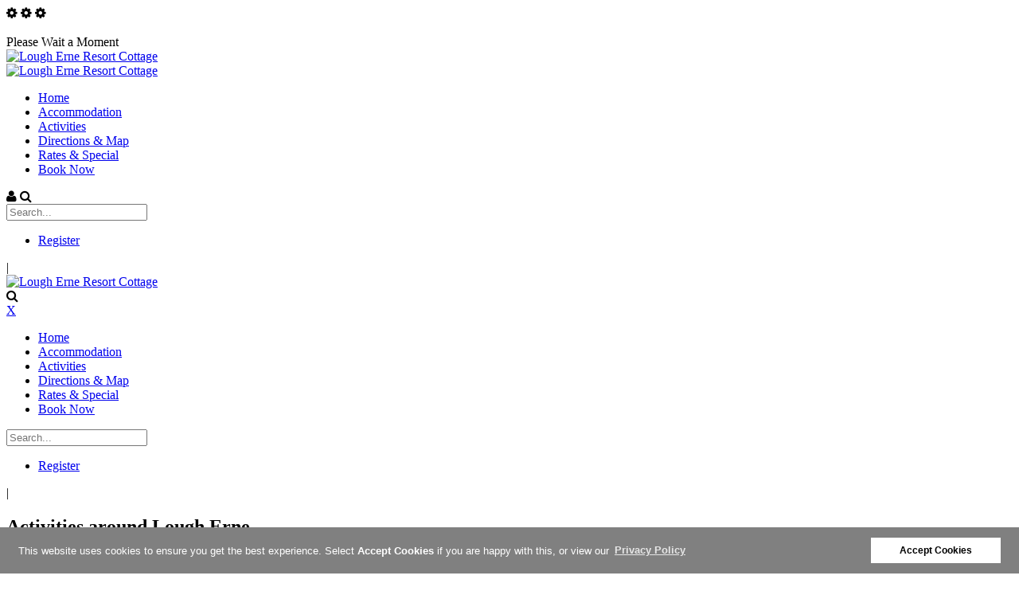

--- FILE ---
content_type: text/html; charset=utf-8
request_url: https://thelougherneresortcottage.co.uk/Activities
body_size: 26550
content:
<!DOCTYPE html>
<html  lang="en-US">
<head id="Head"><meta content="text/html; charset=UTF-8" http-equiv="Content-Type" /><title>
	Activities for Everyone Close To Lough Erne Resort Cottage
</title><meta id="MetaDescription" name="description" content="There is a host of activities waiting for you close by, with golf, fishing, lake tours, sailing, birdwatching and more." /><meta id="MetaRobots" name="robots" content="INDEX, FOLLOW" /><link href="/Resources/Shared/stylesheets/dnndefault/7.0.0/default.css?cdv=204" type="text/css" rel="stylesheet"/><link href="/Resources/Search/SearchSkinObjectPreview.css?cdv=204" type="text/css" rel="stylesheet"/><link href="/Portals/_default/skins/20073-unlimitedcolorspack-055/skin.css?cdv=204" type="text/css" rel="stylesheet"/><link href="/Portals/_default/skins/20073-unlimitedcolorspack-055/homepage31.css?cdv=204" type="text/css" rel="stylesheet"/><link href="/Portals/_default/Containers/20073-UnlimitedColorsPack-055/container.css?cdv=204" type="text/css" rel="stylesheet"/><link href="https://fonts.googleapis.com/css?family=Raleway&amp;cdv=204" type="text/css" rel="stylesheet"/><link href="/DesktopModules/DNNGo_LayerGallery/Effects/Effect_01_SliderRevolution3D/Themes/defaultskin/Style.css?cdv=204" type="text/css" rel="stylesheet"/><link href="/DesktopModules/DNNGo_ThemePlugin/Resource/css/jquery.mmenu.css?cdv=204" type="text/css" rel="stylesheet"/><script src="/Resources/libraries/jQuery/03_05_01/jquery.js?cdv=204" type="text/javascript"></script><script src="/Resources/libraries/jQuery-Migrate/03_04_00/jquery-migrate.js?cdv=204" type="text/javascript"></script><script src="/Resources/libraries/jQuery-UI/01_13_02/jquery-ui.min.js?cdv=204" type="text/javascript"></script><!--[if LT IE 9]><link id="IE6Minus" rel="stylesheet" type="text/css" href="/Portals/_default/skins/20073-unlimitedcolorspack-055/ie.css" /><![endif]--><link rel='SHORTCUT ICON' href='/Portals/0/favicon.ico?ver=y6bhbszCXIJblL1dhFWHLA%3d%3d' type='image/x-icon' /><meta name="viewport" content="width=device-width,height=device-height, minimum-scale=1.0, maximum-scale=1.0" /><meta http-equiv="X-UA-Compatible" content="IE=edge" /></head>
<body id="Body">

    <form method="post" action="/Activities" id="Form" enctype="multipart/form-data">
<div class="aspNetHidden">
<input type="hidden" name="__EVENTTARGET" id="__EVENTTARGET" value="" />
<input type="hidden" name="__EVENTARGUMENT" id="__EVENTARGUMENT" value="" />
<input type="hidden" name="__VIEWSTATE" id="__VIEWSTATE" value="+8mfX8dapDxO2FFsmgVS0uXMFmc6LfYoQ7W8PWVrLuIcFK4MllsqoYlAp0XJYu5CQatdmZNvhms7jeQ0HgoKPWE97jQa0d45KLoTD5T4NWsK3rKyhQMTO8h5WvsngjtoyufGw8/G/[base64]/IIKb6VDJcPSeJ8bBxFJyrmqxHxxi4F+g4KGaEYvybuMqtRZwMc2sPCAk+peD4aR/SpWv0/rJu1hTwodLBYnaNb97foUmNRqDC0EyQRs84NprxmYlDAwJNyIZQ6Kw/Ltq+7Bz6nA0KSITfvGMc0tzyVeSeQwfR0QiqXXCyW/27WAAimYrdFT8zgetK8xnQwNcSb1LlaDkrn+PpWQwf8mqqAkDiIZUzKjZF/j7Tv8vh5HZntt5Ua+cqowxKMSelSro3Wt9rzXkjfdZSyiB2Lh2+hFoJCssY0bJLKRIkLFmdzROvKMH6R0qNvgxFv+GOMtldp7Ioe3aJxSx0FPU3Q0CRk9VacbVkNMXqkduIazYu/tTE8Tty1g4toltZzFVdIpEoKoxyUeNxA0d3ZbHL9cmHlzJalXznTfcfFHTLRE+cMGl8GvSYsJUQIAw4YGz14GlY0bo6eDfTO8zG+ZjEzmXPotT94Wzg1UTk+ThhU6f5hpLgCfRe+zvyZVz0IRKP/NrK5sDYISM+YVq3r9u/aAJPJOV3pXkZPMPCKbJbtjT2n5d2daNy9M7nCD83gge3cZr/WJ5sDijPD+d1Q+xKv3vb9bxYq8BjKwspl85DN7Qq1x0r1JImCLjJEtw4gfqvdPCh5OF4yZ5aFDQCKstLEE1y6rPHWCyXsYf26loJC77f54zeAd3SD1e0+Dy+BKynZMJsJ7GweaaufQ9pSbMqD/H6q1DZvdaIVMXaTUu+idv8w3OHbFmFxXjVQqILIDyp5/vKil5gvCm1+MGOtjtz6rqSbZFa6gTYkuh1KwgvkXmPFj/Lwf2q7bb4EAveO4FpodTdx5M8PAUWuqPVnIAXnGKFoD1zxzf5tS14nAnx7gXvQ3NXYMoKCYcmVTpN/[base64]/rsTe+uiIy8kp8ZyIKFM1WqTox6PvR6to8NhK0PcbeRSb4d4ZC/kIV7OVIw9KAwxiCyRaaLMEABkjoRH+pzV3SIwW9GjUGdjAhO7bvGnwaetFYPtcUYca2xjmeuiWS3YSTcsiV/MmgL0Ftol+9o9ER+BxcSV6PySZjdOG/0EDHBmAxlVB8FrIHVdLfjkCtMkCx7LPsfG9I9LBfVXOfTu7h9/WGckF+Rnw0uzGijOKK4SCVu9xvFflLZQIwPYUSCktAiF9WTcJ9154c13Aj5kh6oQeC/VWJBZ9LKcOSWWZctu/MmzwhhaVXIJWkneeyixzBSFE3yw++NHOH9ibHU3fib57jMYZGWq8LWunq/Z4M1L53GohYe43RwF0YQQSa9ItF8yJ/Vtm3BRIsvqJ6VePnwwL5kaw2Uds0QJDDMqWmnjgLcUi9v0zEMYSuJaJ6Q+Z3Z9QR92NBaHJOWDo8f8fXVsiUYph1QLoJgEoY8xR88KixVLkdZrkAwoRX+85bgks67flPp4At/DVKbS3qf2fvuGJBw/+EZs7MX80Y95BoimypjmMCLMmSPbbSBdl3eosXJpWyq8T6wADTlu5lyynWWUHQ3LSB8/oDjX3ZM9J27sqgO8/afT6fSW+1CVpQtKCdmDCX9EMqHN8UIFMKdFBl/FIAddiDkwy4emVLpIUbLSGGc3fzwNYtvDMe/NACSgbwyfJxewLiYLXwBBWZv6ba8gdqie9B9COChGsbI42g4f7sEVbXE4T4VUv/Uvtoxehy/1Ih9+lLzmSnW5hS143maZEvJ25fx1f24ylypK3f/JaN3uZQI//7KPSLDzr8UjX68an4WEu0vkB8Geg8pbXdZrWHao1PVQSfWv4iuKw1Iva1ofAldB55Gu2HooLkR8VMVgx6Oa+B9vG4kLPE0DKBVZHFeDmOhZipjG2zssEpHS1dn4MifuD+004q0tO1wUzhyWvqkZJOhoyZpDqW2JmR3A4ykjJh2bhuCYtNjyoA6E0oL2HO/uqDlLN8KtKMCKpw/fwqFOHy3FHlBqnP3/gaI+UxZ2KI1+kn0zw3Z3kdwmLPBqeJqcqbQ9YSlQRhxYWxVWCObcjEuvQoezmxBxYDXyTL17C5PLMLAZ84lLBbKOUL/Q9nf/iKRATGAK8g7T/+UrJtPLa5vZBvaVcJDrqA9HyNSIhh186I8bsiYCJmDRUfVUJBk1PwZtYKdK2YLPHtYhnMARyfH7pdC5uMZSQomHL/R+fjGrB9066aLfpzWZG6/9/gtBuhbQorjyhRzsvj5B49v0I0u2ihP4Y3qju7AKYGbyJArJowlMgqaqt4AnigMwcZBagI7SwDC6jnpJjPh4KEHUjB+FhwfxCMdsn+iJPFcMWSFuOFL9etgn07l9wS8p/[base64]/U05vwxiBoKMUEJSxazTD94VVJXUKO8jcoAcA2Cb98DQBOe497tLwh4bhoDrkSAi/NPzmDZtAAditxCEuZ7H1Hm3zSYZMiS4EPzZfUCFrHVIP0O62p22fb8apMfVPvIDabh+EgdFVFUHxQJxcXf2CaqHKiaw13ocV7javtT3lKeKwLmTer9qe6wgzkYx6WrR9YtOPeiaPiWW00PSvoNm6V8DL3oLZJSeOrpgppbOATlTB4TwlaKjP6l2q+zQ28OClm3sj/jHPR6RsH3LpP4LoUwqHe6LfC2ovZ2ue3WRzoYhggB/[base64]/dcr6IQm/[base64]/2CPMLVYBCRAqzywqyC1a1j/KtCNqCealpdAhE1pHkF2FNLsxfG/fUYvKiQfJOlkk5iudFRk/zTouO0Dru9g4wk2N7g4Kb/JT1cyGjVYhj3W7rbBkx6iVCZMVWi+4TOjtXtR3ClFznFPJEcRh7n7DKzIjRM4yAqY87kWU/otWbzyXAHyJcuiWPfUDYCO2QqyJUmDsbVZpFhPEJXn0Uskdp/zLv5aaVQ3T3urZSt8ytKtBkL1JLbn6fVzlSRcRWzvDMimrFnH/Y8iJf9pvqoQfi18gi8ArtHKlSy9Q+W72y2flChrfWMT+hNEpf7bgQlEqeY2HijaNAXf2pol6VPvLIkyltZIT4h8HBIm4S5JaUqBBnmjRXSb+GFgek4sYLkWrxFgrHYOmw9y/VQe8EQWLW1tUtuHfN2qDXItZHzZHPZLZCzDhiLl3m9XrEJOnQrgDFZylSFYUZaItjlm914L/ZYeQbj26aWVvLgrHOPQ8RLWouy82is3SDsvb1nah9fhx/dXrDs/b+q37L21MrOlLI/pY2vJfXr2BS0GAjHZh82xFH1HDYXlFFyXlU3YNiZqejwsfRja5raez7vju+T08DyVAhhN99FKtmchT3ahP2ciFK4oQ40tq1dnwEkI8mko/ZOmY9xOysIhNLMgfF99md98ASGfJ0EYgar61ClFWcyz/[base64]/68ow38yJrCrVoq9Jm+njnNzV/YJLzvv2C98HS7GlRf/mamARGoWfeqcvyZv63JhdTxtOOyfpxUeS3R2k/aRbrbMtsMF980SW9/5KuzYXXn+r4gxjdQ3tTRpUjMZ5dxNlpPADH8OUJSf1ea4vW84lQLdG2rtacrpOdvdutYwgwTDJ6LDz0Vc6P3AsKg3jJsYIgDyR81pvNvLXXgZMF8G+cbEeeQootgEzUxaeN/8d+rL0dOlBpwo6ltQ6ipBk+IF3J4vI+j1noX1gBWHtnohfRwhcZ7hdw4MdobG5tX9VIzJn8CLXh9feFtTdlIUEtk8JrBNbSUty2lkxvoao9d5nt4w/tLdp8IC/[base64]/Ppo7+8GiI8iXL/SDW7W+0xuttOIR90pT46dU089NPyh3cMe0bGivrv5SWEUFRka6K1b4KIKOytcPFL4s/O/[base64]/4frC+62jb4p5gb7/fCD/7bX6Q0RyTZkO/vt3BbseQwu7o8PmZnzGsehogeljaQfgeOM1awbWSvEIhV5hvrOMQJPhQGKRa8CDTAVCRT/ekTzZ5DJY93czWawkIQFG1dyc1n953uo4hkaTuTA/wFDZENFak/iTUGt8E7a3Pqc0wdPLh0C3jy2R4mgr5gcmtn14fn061manR7n2vn0wLUheB5QTjge38hNd5BMsUky3Ye9+p5P/hYzVAhDZXpTnQj6OlYWiTbWqOnenhd73kF/s03emHczG49R5Ob6W94W7Lx8GxfPKikX7QMBxaxr1QWqNyF/YsXXHcmpJTTdSN1SlbrfMW+WmsxWfqlgQyScNL6j/nOPHtQ+B+LQH9Fdf0khrr2k27R8GgkNMFLL7/fdlkCEJkOdGIZE5PAR03/AROpoOM6Xt+wc/XggUN05/LobpQEQxafCKB5kEkY1w7CD4JC8CrtsZQ4Y3Mhp2H+TEQVz2s4zcPvhCE2K/zJ29Xx78JanhPICDUaq8/jSmx7GTD+anBvX076O6BfqpPJ5C1wYGqBMyri1sS3FZKb8tkpaS4KK1PvT9/m+hhL7HPmmcCTIalLYlL+lyri8cQr5HD8s/[base64]/iq5nWGpSXLU2cqJZ5aiI80JH5rl1xRQxhSAVkOAKCdgNWfm+jeWaX50kfuR29DC4VlNigpOB8blBzUtl1n+WpWOevytf6MLzxwlWKt0S9fkIasJ6QUawNiQOzxmkEPgBkutzG+QaI1Iyz+w16r6fV98sg5jxTQelz974IHgGwAC7TR0MZhcHQl1/3vKlvaXqoH5ap0cO52D8yTZXcG6RyM4QNVWaVTQLt3WeFmdWNp46K4N1v3454dlyXk8FHkIs22dpw00r2GxopG/FVEZFrtImj/qCwK5RWU8tc4JLf9cf9TkI0Qat+L7e2VuRdW1oC9qxFQn+EfL1TdYAJsRi1E8TFXoeT2YnrWCL57GIhlzekiWpZ35MPYiVUo832p9Q9d1zSJqlaG0IO29AAOMjlpHGTXu5xdD/QXb0QAOhqctXeg4r7ppZLOnZeKB3voPBAfzpUCYnKaJ8BWKC0btbFoSWx7y0n9VQClo9RVqdbyN4eooV1egZRsO1L7IeyOmEvVjeLzEH90tcV72yiE5RnwVQabk7Ipvyl+Rlb5Sukl/[base64]/HKBpTZW3QXxeDiZ3C56bJ3C/[base64]/rxkyfP+eJbEGbTTKo+JTxOUTwGvuUL7hPRFVaZ5TKUfaqGLHlFX2GI5+KGyC3dJK7B5ZAb+svwcdfIII70z7Fe2cak/tBnXa+ERLdX3BbpG0aA9UehYxG+vGQ1KLK2NP/ICE+a4tc3L1Bw8vId8D8X+IwR4RN8RlxLQw89VQ4aWWecueJPydkyxxjZpaDUdNkidee+/jr35e18xoVVmo/h/eCFktL7Rj0aCQKrFMju9U9/7n8bB48aW3jQEbCQoCzwrt6EaklntYk/z4E44YOAf+6s339MsuC/4gDUmi85cv/o7CzC494VEXhjvfLPGq9ynENBTIMAV+FZR8uh1wCLW6pmXrhBgV+wjtG1jNadxHbx/Ks6JsRMrAVg5H0aebrFSGNxwFtYC14AM1Ilo/JGW9nqmprepJokIWKw6rwSFBwbvJSVhWvO1di06nAJIdKhyXuJF41OPpx9zTohwLEmRH6A1hvTT/ESKXXFvEj61vQtJYFHFEua3S9UI0CDwRgwHk6fadcu7Mz94Gvwa2dsL5m2qZuqVjvJ2CIjfxuNWWmVhWRisDHKIfkcQdAqAkSbMpR0Q+glFhI7DAvSm0hT0CfV/cIAtAv7E4DC3bJ2aw/YxEUkUT7KbsrZV1JIQu02wPGyLxq7+b1Q+mrvNf5Qnrr1Gh32TbZI/N2RTDNsPctK2O6vnWKBkylwQOFRr952XGAynD4/TXj8WAF8HhthXXSD2Q+h4T4dTMoLbek1Mxbu12ez8a59yeNYVQFXgV/YpySTVYPD/pRbDXF5TObsxB/XaDkd3wNznGVZiT7VqJXBQGcqge9tiyMWvObGKvoinrszFh+FGUPm/Z89kgdWG30Tg37mtut3fLPrn+4YJg+x/ogNIngCEJm2Z4/ZA3hggZpZWldHJo6fNbAcawj6LvFl7d8HPAVfoUFDzKYgQZtgqlNJLCMvyZ70LvTzdWSMxtLt6oSWal/fSxpiFaCD8g6li+JovqmQaZoH24L1l65bMrweMS/fFiPb9JKqLTWCfIRqa5kFkXRiSX3U4xLOBm1meCz9LhIexzy4M3WLhXEEjO9cJuuk/dveHPP9ackYz9yu7OdQKDgCwgkqUqGkmz96njdwyIb+UDhJJadLc2rnaHPvPPYlIHp23pLqUAu8FoeqUr0UDizrTSTj+hb9TgmFwKKVqpp/rBxGmGZC6AtQkjb/iwVZQo45XXNSRp/7zlvOFxVqKo48tOG57osmT8y1D0/tj34/jYsV1fPiBweTXIgW9xLhRjQkGM5ojE13yhPpU1SljaNx21hNH43ddKUfhXZvaAraUtR6LEMEBEYWUB5CKDtwkHqnnMgh5FAahhjk66+eZTxln3MPEvii9cduLrFP6J2F+qYb/1mU/D6vOgiJXuXe3rINM5LW6hfX8eXDisPv7dh+UoqWhpCYEPcxhbeVc2YFL3/hT14rgH2qMj3wJ98l8Ih5TVR6PMOys3NonmBSoO1805aw5dUmd313izTLjyJnYLNhm8n76/qbmuoKalC/baTj0DAbao9B+2TyLG/bbGirsCmBjtmcLmKRYwFaOTkzrN7sMOSR8f8j7MBM0cU4GAWYlSwTILeWCLs1zG9yw=" />
</div>

<script type="text/javascript">
//<![CDATA[
var theForm = document.forms['Form'];
if (!theForm) {
    theForm = document.Form;
}
function __doPostBack(eventTarget, eventArgument) {
    if (!theForm.onsubmit || (theForm.onsubmit() != false)) {
        theForm.__EVENTTARGET.value = eventTarget;
        theForm.__EVENTARGUMENT.value = eventArgument;
        theForm.submit();
    }
}
//]]>
</script>


<script src="/WebResource.axd?d=pynGkmcFUV1RA0QNWLsn5Bg8bziA7Ui26k5M4EyFlkjRapq0lb4ZVaXVVUw1&amp;t=639006532899919483" type="text/javascript"></script>


<script src="/ScriptResource.axd?d=NJmAwtEo3IoGXYjGnLp8_DKOFkwZMqQzoX6rw5uVixYanRQCsM_sLq7b3j9tU-7QosSfaXhSMw2GKQ9YhELAx-xRED-3qfxw8Um6j6Od_ligS24lpK03wIGEA0bDLhiKZs2J6Q2&amp;t=74a40145" type="text/javascript"></script>
<script src="/ScriptResource.axd?d=dwY9oWetJoJPAmyfJIqf4kn3PcOpU-NZn7eMzwaZGK9TvDkwLGjIrPUnn78ae6kXaHl45e-s2suW7ewAjv35OEb7yKqAYt-EldQETXiuBTOyGKWwzkqxpBIQjKnLQ0IypSM0dWI8zhoLFRwA0&amp;t=74a40145" type="text/javascript"></script>
<div class="aspNetHidden">

	<input type="hidden" name="__VIEWSTATEGENERATOR" id="__VIEWSTATEGENERATOR" value="CA0B0334" />
	<input type="hidden" name="__VIEWSTATEENCRYPTED" id="__VIEWSTATEENCRYPTED" value="" />
	<input type="hidden" name="__EVENTVALIDATION" id="__EVENTVALIDATION" value="q3QeqFUiz1hj/NdS5FidvBdim58CPegv2vFreQcO0swzT5NYhbEqMYe/kcQtyCb6jCHjribufGZbAQcA/v+QScFOjyfIPt5lCHIepECxLbBy85rg4gdCrZABiSvF1rYq7fu2EUe+NQi5DRLdMuCd5HBqt8eZ8cFJ8wc0DCb/hGbB3kG8Gamio6f+/lJuOqQpKvLc2g==" />
</div><script src="/js/dnn.js?cdv=204" type="text/javascript"></script><script src="/js/dnn.modalpopup.js?cdv=204" type="text/javascript"></script><script src="/DesktopModules/DNNGo_LayerGallery/Resource/js/mobile-detect.min.js?cdv=204" type="text/javascript"></script><script src="/DesktopModules/DNNGo_LayerGallery/Effects/Effect_01_SliderRevolution3D/js/jquery.themepunch.revolution.merge.js?cdv=204" type="text/javascript"></script><script src="/js/dnncore.js?cdv=204" type="text/javascript"></script><script src="/DesktopModules/DNNGo_ThemePlugin/Resource/js/dnngo-ThemePlugin.js?cdv=204" type="text/javascript"></script><script src="/Resources/Search/SearchSkinObjectPreview.js?cdv=204" type="text/javascript"></script><script src="/js/dnn.servicesframework.js?cdv=204" type="text/javascript"></script>
<script type="text/javascript">
//<![CDATA[
Sys.WebForms.PageRequestManager._initialize('ScriptManager', 'Form', [], [], [], 90, '');
//]]>
</script>

        
        
        

<div id="ThemePluginModal" class="modal fade" role="dialog" aria-labelledby="PageTemplate_Title" tabindex="-1" data-width="98%" data-height="800px" style="display: none;">
    <div class="modal-header">
        <span class="modal-dialog" style="pointer-events:initial;position: absolute;right: 21px; margin:0; top:21px;transform: none;"> <button type="button" class="close" data-dismiss="modal" aria-hidden="true">&times;</button></span>
        <h4 class="modal-title" id="PageTemplate_Title">Import Page Template</h4>
    </div>
    <div class="modal-body">
        <iframe id="PageTemplate_Iframe" width="100%" style="border-width: 0px;min-height:700px;"></iframe>
    </div>
</div>

<!-- Loading--> 
<div id="setting-message-info-full">
    <div class="waitaminute-message">
        <div class="cog">
        <i class="fa icon1 fa-cog"></i>
        <i class="fa icon2 fa-cog"></i>
        <i class="fa icon3 fa-cog"></i>
        </div>
        <br>
        Please Wait a Moment
    </div>
</div>




<link rel="stylesheet" type="text/css" href="https://maxcdn.bootstrapcdn.com/font-awesome/4.6.3/css/font-awesome.min.css">



<!--[if lt IE 9]>
<script src="https://html5shim.googlecode.com/svn/trunk/html5.js"></script>
<![endif]-->

<div class="dnngo-main full ltr Light Color">
<div id="dnn_CoverPane" class="CoverPane DNNEmptyPane"></div>
<div id="dnn_wrapper"> 
  <!-- header --> 
  
<header class="header_bg roll_menu    " data-top="250">
  <div class="hidden-xs hidden-sm headerBox " id="header1">
    <div class="shade"></div>
    <div class="dnn_layout   boxed">
      <div id="megamenuWidthBox" style="width:100%; clear:both; overflow:hidden;"></div>
      <div class="head_mid  clearfix">
        <div class="header-bottom">
          <div class="header-left">
            <div class="dnn_logo  ">
            
                          <div class="Logobox  ">
                <a id="dnn_dnnLOGO_hypLogo" title="Lough Erne Resort Cottage" aria-label="Lough Erne Resort Cottage" href="https://thelougherneresortcottage.co.uk/"><img id="dnn_dnnLOGO_imgLogo" src="/Portals/0/The-Lough-Erne-Resort-Cottage_01_web.png?ver=kL9_qYuRZ96YZ1ApsZyFPA%3d%3d" alt="Lough Erne Resort Cottage" style="border-width:0px;" /></a>
              </div>
                        <div class="FixedLogoPane  ">
                            <a id="dnn_dnnLOGOFX_hypLogo" title="Lough Erne Resort Cottage" aria-label="Lough Erne Resort Cottage" href="https://thelougherneresortcottage.co.uk/"><img id="dnn_dnnLOGOFX_imgLogo" src="/Portals/0/The-Lough-Erne-Resort-Cottage_01_web.png?ver=kL9_qYuRZ96YZ1ApsZyFPA%3d%3d" alt="Lough Erne Resort Cottage" style="border-width:0px;" /></a>
                        </div>
            
            </div>
          </div>
          <div class="header-right">
            <nav class="nav_box clearfix HoverStyle_1 ">
              <div class="dnn_menu">
                <div id="dnngo_megamenu" class="IHide-sm IHide-md">
                  
    <div class="dnngo_gomenu" id="dnngo_megamenuc205ab2aeb">
      
         <ul class="primary_structure">
 <li class=" ">
<a href="https://thelougherneresortcottage.co.uk/"   title="42 The Lough Erne Resort Cottage Luxury Golf Accommodation "  ><span>Home</span></a>
</li>
 <li class=" ">
<a href="https://thelougherneresortcottage.co.uk/Accommodation"   title="Stay Over At A Double Award Winning 5 star NITB Rated Cottage"  ><span>Accommodation</span></a>
</li>
 <li class=" current">
<a href="https://thelougherneresortcottage.co.uk/Activities"   title="Activities for Everyone Close To Lough Erne Resort Cottage"  ><span>Activities</span></a>
</li>
 <li class=" ">
<a href="https://thelougherneresortcottage.co.uk/Directions-Map"   title="Find Directions & Map To The Lough Erne Resort Cottage"  ><span>Directions & Map</span></a>
</li>
 <li class=" ">
<a href="https://www.booking.com/hotel/gb/lough-erne-resort-villa.html?aid=1263239;label=PShare-Pulse-rf5uqr@1732721089"   title="Rates & Special"  target="_blank"><span>Rates & Special</span></a>
</li>
 <li class=" ">
<a href="https://www.booking.com/hotel/gb/lough-erne-resort-villa.html?aid=1263239;label=PShare-Pulse-rf5uqr@1732721089"   title="Book Now"  target="_blank"><span>Book Now</span></a>
</li>
</ul>

      
    </div> 
    
    
<script type="text/javascript">
    jQuery(document).ready(function ($) {
        $("#dnngo_megamenuc205ab2aeb").dnngomegamenu({
            slide_speed: 200,
            delay_disappear: 500,
            popUp: "vertical",//level
			delay_show:150,
			direction:"ltr",//rtl ltr
			megamenuwidth:"box",//full box
			WidthBoxClassName:".dnn_layout"
        });
    });


	jQuery(document).ready(function () {
		jQuery("#dnngo_megamenuc205ab2aeb").has("ul").find(".dir > a").attr("aria-haspopup", "true");
	}); 

</script>
                </div>
              </div>
            </nav>
            <div class="menuRightBox">
              <div class="nav_ico"> <span class="fa fa-user ElementHide-xs ElementHide-sm ElementHide-md ElementHide-lg" id="user-icon"></span> <span class="fa fa-search   "  id="search-icon"></span>
                <div class="searchBox  "  id="search">
                  <span id="dnn_dnnSEARCH_ClassicSearch">
    
    
    <span class="searchInputContainer" data-moreresults="See More Results" data-noresult="No Results Found">
        <input name="dnn$dnnSEARCH$txtSearch" type="text" maxlength="255" size="20" id="dnn_dnnSEARCH_txtSearch" class="NormalTextBox" aria-label="Search" autocomplete="off" placeholder="Search..." />
        <a class="dnnSearchBoxClearText" title="Clear search text"></a>
    </span>
    <a id="dnn_dnnSEARCH_cmdSearch" class="search" href="javascript:__doPostBack(&#39;dnn$dnnSEARCH$cmdSearch&#39;,&#39;&#39;)"> </a>
</span>


<script type="text/javascript">
    $(function() {
        if (typeof dnn != "undefined" && typeof dnn.searchSkinObject != "undefined") {
            var searchSkinObject = new dnn.searchSkinObject({
                delayTriggerAutoSearch : 400,
                minCharRequiredTriggerAutoSearch : 2,
                searchType: 'S',
                enableWildSearch: true,
                cultureCode: 'en-US',
                portalId: -1
                }
            );
            searchSkinObject.init();
            
            
            // attach classic search
            var siteBtn = $('#dnn_dnnSEARCH_SiteRadioButton');
            var webBtn = $('#dnn_dnnSEARCH_WebRadioButton');
            var clickHandler = function() {
                if (siteBtn.is(':checked')) searchSkinObject.settings.searchType = 'S';
                else searchSkinObject.settings.searchType = 'W';
            };
            siteBtn.on('change', clickHandler);
            webBtn.on('change', clickHandler);
            
            
        }
    });
</script>

                </div>
                <div class="Loginandlanguage" id="Loginandlanguage">
                  <div class="languageBox  ">
                    <div class="language-object" >


</div>
                  </div>
                  <div class="Login ElementHide-xs ElementHide-sm ElementHide-md ElementHide-lg ">
                    
<div id="dnn_dnnUser_registerGroup" class="registerGroup">
    <ul class="buttonGroup">
        
        
    	<li class="userDisplayName"><a id="dnn_dnnUser_enhancedRegisterLink" title="Register" rel="nofollow" onclick="return dnnModal.show(&#39;https://thelougherneresortcottage.co.uk/Register?returnurl=https%253a%252f%252fthelougherneresortcottage.co.uk%252fActivities&amp;popUp=true&#39;,/*showReturn*/true,600,950,true,&#39;&#39;)" href="https://thelougherneresortcottage.co.uk/Register?returnurl=https%3a%2f%2fthelougherneresortcottage.co.uk%2fActivities">Register</a></li>
                                               
    </ul>
</div>
                    <span class="sep">|</span>
                    
                  </div>
                </div>
              </div>
            </div>
          </div>
        </div>
      </div>
    </div>
  </div>
</header>






  <!-- header end --> 
  <!-- mobile header --> 
  
<div class="visible-xs visible-sm mobile_header">
  <div class="mobile_nav">
    <div class="shade"></div>
    <div class="dnn_layout">
      <div class="head_mid clearfix">
        <div class="mobile_navbox">
        
          <div class="mobile_dnn_logo  ">
                          <div class="Logobox  ">
                <a id="dnn_dnnLOGOphone_hypLogo" title="Lough Erne Resort Cottage" aria-label="Lough Erne Resort Cottage" href="https://thelougherneresortcottage.co.uk/"><img id="dnn_dnnLOGOphone_imgLogo" src="/Portals/0/The-Lough-Erne-Resort-Cottage_01_web.png?ver=kL9_qYuRZ96YZ1ApsZyFPA%3d%3d" alt="Lough Erne Resort Cottage" style="border-width:0px;" /></a>
              </div>
                      </div>
          <div class="mobile_left_icon"><span class="fa fa-search  " id="ico_search"></span> </div>
          <div class="mobile_right_icon">
            
<a href="#gomenu08f2774b87" class="mobilemenu_close">X</a>
<div id="gomenu08f2774b87" class="mobile_menu ">
    <ul  class="menu_list"><li class="   first-item Item-1 "><a href="https://thelougherneresortcottage.co.uk/"   title="42 The Lough Erne Resort Cottage Luxury Golf Accommodation "  ><span>Home</span></a></li><li class="   Item-2 "><a href="https://thelougherneresortcottage.co.uk/Accommodation"   title="Stay Over At A Double Award Winning 5 star NITB Rated Cottage"  ><span>Accommodation</span></a></li><li class="  current  Item-3  mm-selected"><a href="https://thelougherneresortcottage.co.uk/Activities" class="acurrent"  title="Activities for Everyone Close To Lough Erne Resort Cottage"  ><span>Activities</span></a></li><li class="   Item-4 "><a href="https://thelougherneresortcottage.co.uk/Directions-Map"   title="Find Directions & Map To The Lough Erne Resort Cottage"  ><span>Directions & Map</span></a></li><li class="   Item-5 "><a href="https://www.booking.com/hotel/gb/lough-erne-resort-villa.html?aid=1263239;label=PShare-Pulse-rf5uqr@1732721089"   title="Rates & Special"  target="_blank"><span>Rates & Special</span></a></li><li class="   last-item Item-6 "><a href="https://www.booking.com/hotel/gb/lough-erne-resort-villa.html?aid=1263239;label=PShare-Pulse-rf5uqr@1732721089"   title="Book Now"  target="_blank"><span>Book Now</span></a></li></ul>
</div>
 
 <script type="text/javascript">
     jQuery(document).ready(function ($) {


		 $('#gomenu08f2774b87').find(".dir.mm-selected").removeClass("mm-selected").parent().parent().addClass("mm-selected")
		 
         $('#gomenu08f2774b87').mobile_menu({
             slidingSubmenus: true,
             counters: true,
             navbartitle: "Menu",
             headerbox: ".menu_header",
             footerbox: ".menu_footer"			 
         });
		 
		  $('#gomenu08f2774b87').find("a[href='javascript:;']").on("click",function () {
			  $(this).siblings(".mm-next").click();
		  })
     });
</script>


           
           </div>
           
          <div class="searchBox  "  id="mobile_search">
            <span id="dnn_dnnSEARCH3_ClassicSearch">
    
    
    <span class="searchInputContainer" data-moreresults="See More Results" data-noresult="No Results Found">
        <input name="dnn$dnnSEARCH3$txtSearch" type="text" maxlength="255" size="20" id="dnn_dnnSEARCH3_txtSearch" class="NormalTextBox" aria-label="Search" autocomplete="off" placeholder="Search..." />
        <a class="dnnSearchBoxClearText" title="Clear search text"></a>
    </span>
    <a id="dnn_dnnSEARCH3_cmdSearch" class="search" href="javascript:__doPostBack(&#39;dnn$dnnSEARCH3$cmdSearch&#39;,&#39;&#39;)"> </a>
</span>


<script type="text/javascript">
    $(function() {
        if (typeof dnn != "undefined" && typeof dnn.searchSkinObject != "undefined") {
            var searchSkinObject = new dnn.searchSkinObject({
                delayTriggerAutoSearch : 400,
                minCharRequiredTriggerAutoSearch : 2,
                searchType: 'S',
                enableWildSearch: true,
                cultureCode: 'en-US',
                portalId: -1
                }
            );
            searchSkinObject.init();
            
            
            // attach classic search
            var siteBtn = $('#dnn_dnnSEARCH3_SiteRadioButton');
            var webBtn = $('#dnn_dnnSEARCH3_WebRadioButton');
            var clickHandler = function() {
                if (siteBtn.is(':checked')) searchSkinObject.settings.searchType = 'S';
                else searchSkinObject.settings.searchType = 'W';
            };
            siteBtn.on('change', clickHandler);
            webBtn.on('change', clickHandler);
            
            
        }
    });
</script>

          </div>
          <div class="Loginandlanguage menu_footer" id="mobile_user"> <span class=" ">
            <div class="language-object" >


</div>
            </span> <span class="ElementHide-xs ElementHide-sm ElementHide-md ElementHide-lg">
            
<div id="dnn_dnnUser2_registerGroup" class="registerGroup">
    <ul class="buttonGroup">
        
        
    	<li class="userDisplayName"><a id="dnn_dnnUser2_enhancedRegisterLink" title="Register" rel="nofollow" onclick="return dnnModal.show(&#39;https://thelougherneresortcottage.co.uk/Register?returnurl=https%253a%252f%252fthelougherneresortcottage.co.uk%252fActivities&amp;popUp=true&#39;,/*showReturn*/true,600,950,true,&#39;&#39;)" href="https://thelougherneresortcottage.co.uk/Register?returnurl=https%3a%2f%2fthelougherneresortcottage.co.uk%2fActivities">Register</a></li>
                                               
    </ul>
</div>
            <span class="sep">|</span>
            
            </span> </div>
        </div>
        <div class="clearfix"></div>
        <div class="HeaderBottom menu_header clearfix">
          <div class="HeaderPane_mobile menu_header  "></div>
          <div class="HeaderPaneB_mobile  "></div>
        </div>
      </div>
    </div>
  </div>
</div>




  <!-- mobile end -->
  <div id="dnn_BannerPane" class="BannerPane   DNNEmptyPane"></div>
      <section id="dnn_content">
          <!-- content pane -->
      <div id="dnn_TopOutPane" class="TopOutPane DNNEmptyPane"></div>
<div id="dnn_Full_Screen_PaneA" class="Full_Screen_PaneA"><div class="DnnModule DnnModule-DNN_HTML DnnModule-416"><a name="416"></a>
<div class="White">
     <div id="dnn_ctr416_ContentPane" class="contentpane"><!-- Start_Module_416 --><div id="dnn_ctr416_ModuleContent" class="DNNModuleContent ModDNNHTMLC">
	<div id="dnn_ctr416_HtmlModule_lblContent" class="Normal">
	<div class="container home31-top">
<h1>Activities around Lough Erne</h1>

<div class="row">
<div class="col-sm-2">&nbsp;</div>

<div class="col-sm-12 col-md-8 animation zoomIn animated">
<p class="text-center">There is a host of activities waiting for you close to 42 The Lough Erne Resort Cottage with golf, fishing, lake tours, sailing, birdwatching or simply relaxing, Honeymoons and weddings are often an occurrence at this outstanding venue. Select a few activities while you are here to make the most of our areas scenic beauty..</p>
</div>

<div class="col-sm-2">&nbsp;</div>
</div>
</div>

</div>

</div><!-- End_Module_416 --></div>
</div>























</div></div>
<div class="dnn_layout clearfix">
  <div class="row">
    <div class="col-sm-12">
      <div id="dnn_TopPane" class="TopPane DNNEmptyPane"></div>
    </div>
  </div>
</div>
<div id="dnn_Full_Screen_PaneB" class="Full_Screen_PaneB"><div class="DnnModule DnnModule-DNN_HTML DnnModule-420"><a name="420"></a>
<div class="White">
     <div id="dnn_ctr420_ContentPane" class="contentpane"><!-- Start_Module_420 --><div id="dnn_ctr420_ModuleContent" class="DNNModuleContent ModDNNHTMLC">
	<div id="dnn_ctr420_HtmlModule_lblContent" class="Normal">
	<div class="home31-bg01 pt-60">
<div class="container">
<div class="row">
<div class="col-sm-12">
<div class="home31-title01 pb-20">
<h3>Activities</h3>

<div class="home31-title01line">&nbsp;</div>
</div>
</div>
</div>
</div>

<div class="clearfix">&nbsp;</div>

<ul class="home31-full clearfix animation animated">
 <li class="clearfix animation_item scaleUp delay1">
 <div class="home31-box1">
 <div class="photo_box"><a class="LightBox_image" href="/Portals/0/Activities/Golf.jpg" title="Golf"><span class="pic_box">
                            
                            <span class="ico"> <em class="home31-plus"></em> </span> <span class="shade"></span> </a></div>
 </div>

 <div class="home31-box">
 <h6>Golf</h6>

 <p>Tee-off at one of Ireland&rsquo;s premier parkland golf courses. Well regarded as one of the top designed, The Faldo Championship Golf Course. &nbsp;<br />
 &nbsp;</p>
 </div>
 </li>
 <li class="clearfix animation_item scaleUp delay2">
 <div class="home31-box2">
 <div class="photo_box"><a class="LightBox_image" href="/Portals/0/Activities/Fishing.jpg" title="Fishing"><span class="pic_box">
                            
                            <span class="ico"> <em class="home31-plus"></em> </span> <span class="shade"></span> </a></div>
 </div>

 <div class="home31-box">
 <h6>Fishing</h6>

 <p>There is excellent pike and brown trout fishing available here at Lough Erne. Have a go at landing yourself a beauty at one of our guide fishing outfits. Dapping or fly-fishing is offered.</p>
 </div>
 </li>
 <li class="clearfix animation_item scaleUp delay3">
 <div class="home31-box3">
 <div class="photo_box"><a class="LightBox_image" href="/Portals/0/Activities/laketours.jpg" title="lake tours"><span class="pic_box">
                            
                            <span class="ico"> <em class="home31-plus"></em> </span> <span class="shade"></span> </a></div>
 </div>

 <div class="home31-box">
 <h6>Lake Tours</h6>

 <p>Moored at The Inishclare Jetty situated only seven miles away, take at tour on lady of the lake, a spacious luxury double deck pleasure cruiser with on-board catering facilities.</p>
 </div>
 </li>
 <li class="clearfix animation_item scaleUp delay4">
 <div class="home31-box4">
 <div class="photo_box"><a class="LightBox_image" href="/Portals/0/Activities/sailing.jpg" title="sailing"><span class="pic_box">
                            
                            <span class="ico"> <em class="home31-plus"></em> </span> <span class="shade"></span> </a></div>
 </div>

 <div class="home31-box the2">
 <h6>Sailing</h6>

 <p>Lough Erne Yacht Club runs courses for adults and juniors wishing to take up or improve their sailing and power boating skills. A perfect time to learn something new.</p>
 </div>
 </li>
 <li class="clearfix animation_item scaleUp delay5">
 <div class="home31-box5">
 <div class="photo_box"><a class="LightBox_image" href="/Portals/0/Activities/Relaxing.jpg" title="Relaxing"><span class="pic_box">
                            
                            <span class="ico"> <em class="home31-plus"></em> </span> <span class="shade"></span> </a></div>
 </div>

 <div class="home31-box the2">
 <h6>Relaxing</h6>

 <p>The tranquillity and peace of its beautiful surroundings will provide you with the ultimate relaxation time while enjoying breath-taking views and luxurious amenities close at hand.</p>
 </div>
 </li>
 <li class="clearfix animation_item scaleUp delay6">
 <div class="home31-box6">
 <div class="photo_box"><a class="LightBox_image" href="/Portals/0/Activities/bird-watching.jpg" title="bird watching"><span class="pic_box">
                            
                            <span class="ico"> <em class="home31-plus"></em> </span> <span class="shade"></span> </a></div>
 </div>

 <div class="home31-box the2">
 <h6>Bird Watching</h6>

 <p>Watch for breeding waders and wintering wildfowl while in season. If you are lucky you may even spot a woodbill or a singing wood warbler. There are many rare species to enjoy.</p>
 </div>
 </li>
 <li class="clearfix animation_item scaleUp delay7">
 <div class="home31-box7">
 <div class="photo_box"><a class="LightBox_image" href="/Portals/0/Activities/honeymoon.jpg" title="honeymoon"><span class="pic_box">
                            
                            <span class="ico"> <em class="home31-plus"></em> </span> <span class="shade"></span> </a></div>
 </div>

 <div class="home31-box">
 <h6>Honeymoon</h6>

 <p>With all the beauty that adorns Lough Erne, our cottage is romantically located on the water&rsquo;s edge for long walks, picnics and relaxation for the wedded couple.</p>
 </div>
 </li>
 <li class="clearfix animation_item scaleUp delay8">
 <div class="home31-box8">
 <div class="photo_box"><a class="LightBox_image" href="/Portals/0/Activities/weddings.jpg" title="weddings"><span class="pic_box">
                            
                            <span class="ico"> <em class="home31-plus"></em> </span> <span class="shade"></span> </a></div>
 </div>

 <div class="home31-box">
 <h6>Weddings</h6>

 <p>Whether you are preparing to get married, are part of a wedding party or just staying over before a wedding, golf day, conference or event in the Lough Erne Resort Hotel,</p>
 </div>
 </li>
 <li class="clearfix animation_item scaleUp delay9">
 <div class="home31-box9">
 <div class="photo_box"><a class="LightBox_image" href="/Portals/0/Activities/familytime.jpg" title="family time"><span class="pic_box">
                            
                            <span class="ico"> <em class="home31-plus"></em> </span> <span class="shade"></span> </a></div>
 </div>

 <div class="home31-box">
 <h6>Family Time</h6>

 <p>This is perfect place to catch up with family and friends for a quiet week or weekend away from day to day life. From scenic walks, to round of golf, it&#39;s all on your doorstep.</p>
 </div>
 </li>
</ul>
</div>

</div>

</div><!-- End_Module_420 --></div>
</div>























</div></div>
<div class="dnn_layout clearfix">
  <div class="row">
    <div class="col-sm-3">
      <div id="dnn_RowOne_Grid3_Pane" class="RowOne_Grid3_Pane DNNEmptyPane"></div>
    </div>
    <div class="col-sm-9">
      <div id="dnn_RowOne_Grid9_Pane" class="RowOne_Grid9_Pane DNNEmptyPane"></div>
    </div>
  </div>
  <div class="row">
    <div class="col-sm-4">
      <div id="dnn_RowTwo_Grid4_Pane" class="RowTwo_Grid4_Pane DNNEmptyPane"></div>
    </div>
    <div class="col-sm-8">
      <div id="dnn_RowTwo_Grid8_Pane" class="RowTwo_Grid8_Pane DNNEmptyPane"></div>
    </div>
  </div>
  <div class="row">
    <div class="col-sm-5">
      <div id="dnn_RowThree_Grid5_Pane" class="RowThree_Grid5_Pane DNNEmptyPane"></div>
    </div>
    <div class="col-sm-7">
      <div id="dnn_RowThree_Grid7_Pane" class="RowThree_Grid7_Pane DNNEmptyPane"></div>
    </div>
  </div>
  <div class="row">
    <div class="col-sm-6">
      <div id="dnn_RowFour_Grid6_Pane1" class="RowFour_Grid6_Pane1 DNNEmptyPane"></div>
    </div>
    <div class="col-sm-6">
      <div id="dnn_RowFour_Grid6_Pane2" class="RowFour_Grid6_Pane2 DNNEmptyPane"></div>
    </div>
  </div>
  <div class="row">
    <div class="col-sm-7">
      <div id="dnn_RowFive_Grid7_Pane" class="RowFive_Grid7_Pane DNNEmptyPane"></div>
    </div>
    <div class="col-sm-5">
      <div id="dnn_RowFive_Grid5_Pane" class="RowFive_Grid5_Pane DNNEmptyPane"></div>
    </div>
  </div>
  <div class="row">
    <div class="col-sm-8">
      <div id="dnn_RowSix_Grid8_Pane" class="RowSix_Grid8_Pane DNNEmptyPane"></div>
    </div>
    <div class="col-sm-4">
      <div id="dnn_RowSix_Grid4_Pane" class="RowSix_Grid4_Pane DNNEmptyPane"></div>
    </div>
  </div>
  <div class="row">
    <div class="col-sm-9">
      <div id="dnn_RowSeven_Grid9_Pane" class="RowSeven_Grid9_Pane DNNEmptyPane"></div>
    </div>
    <div class="col-sm-3">
      <div id="dnn_RowSeven_Grid3_Pane" class="RowSeven_Grid3_Pane DNNEmptyPane"></div>
    </div>
  </div>
</div>
<div id="dnn_Full_Screen_PaneC" class="Full_Screen_PaneC DNNEmptyPane"></div>
<div class="dnn_layout clearfix">
  <div class="row">
    <div class="col-sm-4">
      <div id="dnn_RowEight_Grid4_Pane1" class="RowEight_Grid4_Pane1 DNNEmptyPane"></div>
    </div>
    <div class="col-sm-4">
      <div id="dnn_RowEight_Grid4_Pane2" class="RowEight_Grid4_Pane2 DNNEmptyPane"></div>
    </div>
    <div class="col-sm-4">
      <div id="dnn_RowEight_Grid4_Pane3" class="RowEight_Grid4_Pane3 DNNEmptyPane"></div>
    </div>
  </div>
  <div class="row">
    <div class="col-sm-3">
      <div id="dnn_RowNine_Grid3_Pane1" class="RowNine_Grid3_Pane1 DNNEmptyPane"></div>
    </div>
    <div class="col-sm-6">
      <div id="dnn_RowNine_Grid6_Pane" class="RowNine_Grid6_Pane DNNEmptyPane"></div>
    </div>
    <div class="col-sm-3">
      <div id="dnn_RowNine_Grid3_Pane2" class="RowNine_Grid3_Pane2 DNNEmptyPane"></div>
    </div>
  </div>
  <div class="row">
    <div class="col-md-3 col-sm-6">
      <div id="dnn_RownTen_Grid3_Pane1" class="RownTen_Grid3_Pane1 DNNEmptyPane"></div>
    </div>
    <div class="col-md-3 col-sm-6">
      <div id="dnn_RowTen_Grid3_Pane2" class="RowTen_Grid3_Pane2 DNNEmptyPane"></div>
    </div>
    <div class="clearfix visible-sm"></div>
    <div class="col-md-3 col-sm-6">
      <div id="dnn_RowTen_Grid3_Pane3" class="RowTen_Grid3_Pane3 DNNEmptyPane"></div>
    </div>
    <div class="col-md-3 col-sm-6">
      <div id="dnn_RowTen_Grid3_Pane4" class="RowTen_Grid3_Pane4 DNNEmptyPane"></div>
    </div>
  </div>
</div>
<div id="dnn_Full_Screen_PaneD" class="Full_Screen_PaneD DNNEmptyPane"></div>
<div class="dnn_layout clearfix">
  <div class="row">
    <div class="col-sm-12">
      <div id="dnn_ContentPane" class="ContentPane DNNEmptyPane"></div>
    </div>
  </div>
</div>
<div id="dnn_Full_Screen_PaneE" class="Full_Screen_PaneE DNNEmptyPane"></div>
<div class="dnn_layout clearfix">
  <div class="row">
    <div class="col-md-3 col-sm-6">
      <div id="dnn_RownEleven_Grid3_Pane1" class="RownEleven_Grid3_Pane1 DNNEmptyPane"></div>
    </div>
    <div class="col-md-3 col-sm-6">
      <div id="dnn_RowEleven_Grid3_Pane2" class="RowEleven_Grid3_Pane2 DNNEmptyPane"></div>
    </div>
    <div class="clearfix visible-sm"></div>
    <div class="col-md-3 col-sm-6">
      <div id="dnn_RowEleven_Grid3_Pane3" class="RowEleven_Grid3_Pane3 DNNEmptyPane"></div>
    </div>
    <div class="col-md-3 col-sm-6">
      <div id="dnn_RowEleven_Grid3_Pane4" class="RowEleven_Grid3_Pane4 DNNEmptyPane"></div>
    </div>
  </div>
  <div class="row">
    <div class="col-sm-3">
      <div id="dnn_RowTwelve_Grid3_Pane1" class="RowTwelve_Grid3_Pane1 DNNEmptyPane"></div>
    </div>
    <div class="col-sm-6">
      <div id="dnn_RowTwelve_Grid6_Pane" class="RowTwelve_Grid6_Pane DNNEmptyPane"></div>
    </div>
    <div class="col-sm-3">
      <div id="dnn_RowTwelve_Grid3_Pane2" class="RowTwelve_Grid3_Pane2 DNNEmptyPane"></div>
    </div>
  </div>
  <div class="row">
    <div class="col-sm-4">
      <div id="dnn_RowThirteen_Grid4_Pane1" class="RowThirteen_Grid4_Pane1 DNNEmptyPane"></div>
    </div>
    <div class="col-sm-4">
      <div id="dnn_RowThirteen_Grid4_Pane2" class="RowThirteen_Grid4_Pane2 DNNEmptyPane"></div>
    </div>
    <div class="col-sm-4">
      <div id="dnn_RowThirteen_Grid4_Pane3" class="RowThirteen_Grid4_Pane3 DNNEmptyPane"></div>
    </div>
  </div>
</div>
<div id="dnn_Full_Screen_PaneF" class="Full_Screen_PaneF DNNEmptyPane"></div>
<div class="dnn_layout clearfix">
  <div class="row">
    <div class="col-sm-9">
      <div id="dnn_RowFourteen_Grid9_Pane" class="RowFourteen_Grid9_Pane DNNEmptyPane"></div>
    </div>
    <div class="col-sm-3">
      <div id="dnn_RowFourteen_Grid3_Pane" class="RowFourteen_Grid3_Pane DNNEmptyPane"></div>
    </div>
  </div>
  <div class="row">
    <div class="col-sm-8">
      <div id="dnn_RowFifteen_Grid8_Pane" class="RowFifteen_Grid8_Pane DNNEmptyPane"></div>
    </div>
    <div class="col-sm-4">
      <div id="dnn_RowFifteen_Grid4_Pane" class="RowFifteen_Grid4_Pane DNNEmptyPane"></div>
    </div>
  </div>
  <div class="row">
    <div class="col-sm-7">
      <div id="dnn_RowSixteen_Grid7_Pane" class="RowSixteen_Grid7_Pane DNNEmptyPane"></div>
    </div>
    <div class="col-sm-5">
      <div id="dnn_RowSixteen_Grid5_Pane" class="RowSixteen_Grid5_Pane DNNEmptyPane"></div>
    </div>
  </div>
  <div class="row">
    <div class="col-sm-6">
      <div id="dnn_RowSeventeen_Grid6_Pane1" class="RowSeventeen_Grid6_Pane1 DNNEmptyPane"></div>
    </div>
    <div class="col-sm-6">
      <div id="dnn_RowSeventeen_Grid6_Pane2" class="RowSeventeen_Grid6_Pane2 DNNEmptyPane"></div>
    </div>
  </div>
  <div class="row">
    <div class="col-sm-5">
      <div id="dnn_RowEighteen_Grid5_Pane" class="RowEighteen_Grid5_Pane DNNEmptyPane"></div>
    </div>
    <div class="col-sm-7">
      <div id="dnn_RowEighteen_Grid7_Pane" class="RowEighteen_Grid7_Pane DNNEmptyPane"></div>
    </div>
  </div>
  <div class="row">
    <div class="col-sm-4">
      <div id="dnn_RowNineteen_Grid4_Pane" class="RowNineteen_Grid4_Pane DNNEmptyPane"></div>
    </div>
    <div class="col-sm-8">
      <div id="dnn_RowNineteen_Grid8_Pane" class="RowNineteen_Grid8_Pane DNNEmptyPane"></div>
    </div>
  </div>
  <div class="row">
    <div class="col-sm-3">
      <div id="dnn_RowTwenty_Grid3_Pane" class="RowTwenty_Grid3_Pane DNNEmptyPane"></div>
    </div>
    <div class="col-sm-9">
      <div id="dnn_RowTwenty_Grid9_Pane" class="RowTwenty_Grid9_Pane DNNEmptyPane"></div>
    </div>
  </div>
</div>
<div id="dnn_Full_Screen_PaneG" class="Full_Screen_PaneG DNNEmptyPane"></div>
<div class="dnn_layout clearfix">
  <div class="row">
    <div class="col-sm-12">
      <div id="dnn_BottomPane" class="BottomPane DNNEmptyPane"></div>
    </div>
  </div>
</div>
<div id="dnn_Full_Screen_PaneH" class="Full_Screen_PaneH DNNEmptyPane"></div>
<div id="dnn_BottomOutPane" class="BottomOutPane DNNEmptyPane"></div>




      <!-- content pane end -->
        <div class="clearfix"></div>
    <div class="home01-custompane">
      <div class="home01-custompane-bg">
        <div class="dnn_layout">
          <div class="content_mid clearfix">
            <div class="row">
              <div class="col-sm-12">
                <div id="dnn_Home01PaneA" class="Home01PaneA DNNEmptyPane"></div>
              </div>
            </div>
            <div class="row">
              <div class="col-sm-9">
                <div id="dnn_Home01PaneB" class="Home01PaneB DNNEmptyPane"></div>
              </div>
              <div class="col-sm-3">
                <div id="dnn_Home01PaneC" class="Home01PaneC DNNEmptyPane"></div>
              </div>
            </div>
          </div>
        </div>
      </div>
      <div class="col-sm-12">
        <div class="dnn_layout">
          <div class="content_mid clearfix">
            <div id="dnn_Home01PaneD" class="Home01PaneD DNNEmptyPane"></div>
          </div>
        </div>
      </div>
    </div>
	
    
<div class="home31-custompane-bg pt-60 pb-60">
  <div class="container">
    <div class="row">
      <div class="col-sm-12">
        <div id="dnn_Home31PaneA" class="Home31PaneA"><div class="DnnModule DnnModule-DNN_HTML DnnModule-424"><a name="424"></a>
<div class="White">
     <div id="dnn_ctr424_ContentPane" class="contentpane"><!-- Start_Module_424 --><div id="dnn_ctr424_ModuleContent" class="DNNModuleContent ModDNNHTMLC">
	<div id="dnn_ctr424_HtmlModule_lblContent" class="Normal">
	<div class="home31-title01 pb-10">
<h3>Contact Us</h3>

<div class="home31-title01line">&nbsp;</div>
</div>

<div class="home31-pr10 home31-pl10 text-center pb-30" style="color: #ffffff;">Please feel free to contact us by telephone or email utilising the details below.<br />
<br />
Phone: +44(0)772 521 2399 | E-mail: <a href="mailto:jane.hollway@googlemail.com" target="_blank">jane.hollway@googlemail.com</a></div>

</div>

</div><!-- End_Module_424 --></div>
</div>























</div></div>
      </div>
    </div>
  </div>
</div>


    <div class="clearfix"></div>
    </section>

  <!-- Footer --> 
  <!-- Footer -->

<footer class="footer_box">
  <div class="footer_bg"></div>
  <div class="foot_bg  ">
    <div class="foot_bgs"></div>
    <div class="clearfix"></div>
    <div id="dnn_Full_Screen_FootPaneA" class="Full_Screen_FootPaneA   DNNEmptyPane"></div>
    <div class="dnn_layout clearfix">
      <div class="row">
        <div class="col-sm-4  ">
          <div id="dnn_FootPaneA" class="FootPaneA   DNNEmptyPane"></div>
        </div>
        <div class="col-sm-4  ">
          <div id="dnn_FootPaneB" class="FootPaneB   DNNEmptyPane"></div>
        </div>
        <div class="col-sm-4  ">
          <div id="dnn_FootPaneC" class="FootPaneC   DNNEmptyPane"></div>
        </div>
      </div>
      <div class="row">
        <div class="col-md-3 col-sm-6">
          <div id="dnn_FootPaneD" class="FootPaneD  "><div class="DnnModule DnnModule-DNNGoLayerGallery DnnModule-523"><a name="523"></a>
<div class="White">
     <div id="dnn_ctr523_ContentPane" class="contentpane"><!-- Start_Module_523 --><div id="dnn_ctr523_ModuleContent" class="DNNModuleContent ModDNNGoLayerGalleryC">
	<div id="dnn_ctr523_View_Index_plLicense">
		

 <!--[if IE 8]> <link rel="stylesheet" type="text/css" href="/DesktopModules/DNNGo_LayerGallery/Effects/Effect_01_SliderRevolution3D/css/settings-ie8.css"> <![endif]--> <div class="tp-banner-container" id="LayerGallery523"> <div class="tp-banner"  > <ul style="display:none;"> <!-- SliderOptions Dictionary  --> <!-- SLIDE.67--> <li class="tp-slides-item" data-transition="slideup" data-slotamount="0" data-masterspeed="300" data-saveperformance="off" data-displaydesktop="on" data-displaytablet="on" data-displayphone="on" > <!-- Background video image --> <!-- Background video --> <div class="tp-caption fullscreenvideo tp-videolayer fade fadeout" data-ytid="_R9fF4bOc0A" data-videoattributes="&loop=1&playlist=_R9fF4bOc0A&controls=0&showinfo=0&rel=0" data-speed="600" data-start="1000" data-easing="easeOutExpo" data-endspeed="500" data-endeasing="easeOutExpo" data-autoplay="false" data-autoplayonlyfirsttime="false" data-nextslideatend="false" data-videowidth="100%" data-videoheight="100%" data-videpreload="none" data-videocontrols=" " data-videoloop="loopandnoslidestop" data-forcecover="1" data-forcerewind="off" data-aspectratio="16:9" data-volume="mute" > </div> <!-- LAYERS --> </li> </ul> </div> </div> <script type="text/javascript" charset="utf-8">  jQuery(document).ready(function ($) {     if("off" == "on")     {         jQuery.fn.randomize = function(selector)         {             var elems = selector ? $(this).find(selector) : $(this).children(),             parents = elems.parent();             parents.each(function()             {                 $(this).children(selector).sort(function()                 {                     return Math.round(Math.random()) - 0.5;                 }                 ).detach().appendTo(this);             }             );             return this;         }         ;         $('#LayerGallery523 .tp-banner > ul').randomize('li');     }     if(typeof MobileDetect == "function")     {         var md = new MobileDetect(window.navigator.userAgent),         phone = md.phone(),         tablet = md.tablet();         if(phone)         {             $("#LayerGallery523 .tp-slides-item,#LayerGallery523 .tp-caption").each(function()             {                 if($(this).data("displayphone")=="off")                 {                     $(this).remove();                 }             }             )         }         else if(tablet)         {             $("#LayerGallery523 .tp-slides-item,#LayerGallery523 .tp-caption").each(function()             {                 if($(this).data("displaytablet")=="off")                 {                     $(this).remove();                 }             }             )         }         else         {             $("#LayerGallery523 .tp-slides-item,#LayerGallery523 .tp-caption").each(function()             {                 if($(this).data("displaydesktop")=="off")                 {                     $(this).remove();                 }             }             )         }     }     $('#LayerGallery523 .tp-banner .tp-caption,#LayerGallery523 .tp-banner .tp-caption > *').each(function()     {         $(this).html($(this).html().trim())     }     );     $('#LayerGallery523 .tp-banner').show().revolution(     {         delay: 9000,         startwidth:2000,         startheight:1000,         fullScreenAlignForce:"off",         autoHeight:"off",         hideTimerBar:"off",         hideThumbs:200,         hideNavDelayOnMobile:1500,         thumbWidth:100,         thumbHeight:50,         thumbAmount:3,         navigationType:"bullet",         navigationArrows: "solo",         navigationInGrid:"off",         hideThumbsOnMobile:"off",         hideBulletsOnMobile:"off",         hideArrowsOnMobile:"off",         hideThumbsUnderResoluition: 0,         navigationStyle:"preview1",         navigationHAlign:"center",         navigationVAlign:"bottom",         navigationHOffset:0,         navigationVOffset: 20,         soloArrowLeftHalign: "left",         soloArrowLeftValign: "center",         soloArrowLeftHOffset:20,         soloArrowLeftVOffset: 0,         soloArrowRightHalign: "right",         soloArrowRightValign: "center",         soloArrowRightHOffset: 20,         soloArrowRightVOffset: 0,         keyboardNavigation:"off",         touchenabled:"on",         onHoverStop:"on",         startWithSlide: 0,         stopAtSlide:-1,         stopAfterLoops:-1,         hideCaptionAtLimit:0,         hideAllCaptionAtLimit:0,         hideSliderAtLimit:0,         fullWidth:"off",         fullScreen:"off",         minFullScreenHeight:0,         fullScreenOffsetContainer:"",         fullScreenOffset: 0,         dottedOverlay: "none",         forceFullWidth: "off",         spinner: "spinner0",         swipe_treshold: 75,         swipe_min_touches: 1,         drag_block_vertical: true,         parallax: "mouse",         parallaxLevels: "[10,7,4,3,2,5,4,3,2,1]",         parallaxBgFreeze: "off",         parallaxOpacity: "on",         parallaxDisableOnMobile: "off",         panZoomDisableOnMobile: "off",         simplifyAll: "on",         minHeight: 0,         shadow:0     }     ); } ); </script>  
<!--LayerGallery_2-->
<div style="display:none;" >
    
</div>
<!--LayerGallery_1-->

	</div>

</div><!-- End_Module_523 --></div>
</div>























</div></div>
        </div>
        <div class="col-md-3 col-sm-6">
          <div id="dnn_FootPaneE" class="FootPaneE  "><div class="DnnModule DnnModule-DNN_HTML DnnModule-406"><a name="406"></a>

<div class="Home31-Container02"> 
  <!--Container Title-->
  <div class="dnntitle">
        
      <span id="dnn_ctr406_dnnTITLE31_titleLabel" class="Home31-heading02">Social Networks</span>



      <div class="line"></div>
  </div>
  <!--Container Title End--> 
  <!--Container Content-->
  <div class="contentmain1">
    <div id="dnn_ctr406_ContentPane" class="contentpane"><!-- Start_Module_406 --><div id="dnn_ctr406_ModuleContent" class="DNNModuleContent ModDNNHTMLC">
	<div id="dnn_ctr406_HtmlModule_lblContent" class="Normal">
	<div class="contactus02-ibox02" style="margin: 0;">
<div class="row">
<div class="col-md-12">
<p class="text-left"><a href="https://www.tripadvisor.co.uk/VacationRentalReview-g190795-d1922773-The_Lough_Erne_Resort_Cottage-Enniskillen_County_Fermanagh_Northern_Ireland.html#reviewsCard" target="_blank">REVIEWS</a></p>
</div>

<div class="visible-md visible-lg col-md-12  col-lg-12 text-left "><img class="img-responsive pb-10 " height="100%" src="/portals/0/Logos/Discover NI logo_H50.jpg" /><br> <img class="img-responsive pb-10" height="100%" src="/portals/0/Logos/Tripadvisor_H50.jpg" /></div>

<div class="visible-sm col-sm-12 text-left "><img class="img-responsive pb-10" height="100%" src="/portals/0/Logos/Discover NI logo_H50.jpg" /><br><img class="img-responsive" height="100%" src="/portals/0/Logos/Tripadvisor_H50.jpg" /></div>

<div class="visible-xs   col-xs-12  text-left "><img class="img-responsive" height="100%" src="/portals/0/Logos/Discover NI logo_H50.jpg" /><br><img class="img-responsive" height="100%" src="/portals/0/Logos/Tripadvisor_H50.jpg" /></div>
</div>
</div>

</div>

</div><!-- End_Module_406 --></div>
  </div>
  <!--Container Content End--> 
</div>









</div></div>
        </div>
        <div class="clearfix visible-sm"></div>
        <div class="col-md-3 col-sm-6">
          <div id="dnn_FootPaneF" class="FootPaneF  "><div class="DnnModule DnnModule-DNN_HTML DnnModule-557"><a name="557"></a>

<div class="Home31-Container02"> 
  <!--Container Title-->
  <div class="dnntitle">
        
      <span id="dnn_ctr557_dnnTITLE31_titleLabel" class="Home31-heading02">Address</span>



      <div class="line"></div>
  </div>
  <!--Container Title End--> 
  <!--Container Content-->
  <div class="contentmain1">
    <div id="dnn_ctr557_ContentPane" class="contentpane"><!-- Start_Module_557 --><div id="dnn_ctr557_ModuleContent" class="DNNModuleContent ModDNNHTMLC">
	<div id="dnn_ctr557_HtmlModule_lblContent" class="Normal">
	<p>Belleek Road,<br />
Enniskillen<br />
BT93 7ED,<br />
UK<br />
<img class="img-responsive pt-10" src="/portals/0/The-Lough-Erne-Resort-Cottage_01_web.png?ver=2017-03-28-044428-337" /></p>

</div>

</div><!-- End_Module_557 --></div>
  </div>
  <!--Container Content End--> 
</div>









</div></div>
        </div>
        <div class="col-md-3 col-sm-6">
          <div id="dnn_FootPaneG" class="FootPaneG  "><div class="DnnModule DnnModule-DNN_HTML DnnModule-534"><a name="534"></a>

<div class="Home31-Container02"> 
  <!--Container Title-->
  <div class="dnntitle">
        
      <span id="dnn_ctr534_dnnTITLE31_titleLabel" class="Home31-heading02">Contact</span>



      <div class="line"></div>
  </div>
  <!--Container Title End--> 
  <!--Container Content-->
  <div class="contentmain1">
    <div id="dnn_ctr534_ContentPane" class="contentpane"><!-- Start_Module_534 --><div id="dnn_ctr534_ModuleContent" class="DNNModuleContent ModDNNHTMLC">
	<div id="dnn_ctr534_HtmlModule_lblContent" class="Normal">
	<div class="animation fadeInUp">
<ul class="home31-footer-list03">
 <li><span class="fa fa-map-marker"></span><a href="https://goo.gl/maps/D5JX84enAYN2" target="_blank">View Map</a></li>
 <li><span class="fa  fa-phone"></span><a href="tel://+44(0)7725212399">+44(0)7725212399</a></li>
 <li><span class="fa  fa-envelope"></span><a href="mailto:jane.hollway@googlemail.com" target="_top">jane.hollway@googlemail.com</a></li>
 <li><span class="fa  fa-calendar-check-o"></span><a href="https://www.booking.com/hotel/gb/lough-erne-resort-villa.html?aid=1263239;label=PShare-Pulse-rf5uqr@1732721089" target="_blank">BOOK NOW</a></li>
</ul>
</div>

</div>

</div><!-- End_Module_534 --></div>
  </div>
  <!--Container Content End--> 
</div>









</div></div>
        </div>
      </div>
      <div class="row">
        <div class="col-sm-12">
          <div id="dnn_FootPaneH" class="FootPaneH   DNNEmptyPane"></div>
        </div>
      </div>
      <div class="row">
        <div class="col-sm-6">
          <div id="dnn_FootPaneI" class="FootPaneI   DNNEmptyPane"></div>
        </div>
        <div class="col-sm-6">
          <div id="dnn_FootPaneJ" class="FootPaneJ   DNNEmptyPane"></div>
        </div>
      </div>
      <div class="row">
        <div class="col-sm-8">
          <div id="dnn_FootPaneK" class="FootPaneK   DNNEmptyPane"></div>
        </div>
        <div class="col-sm-4">
          <div id="dnn_FootPaneL" class="FootPaneL   DNNEmptyPane"></div>
        </div>
      </div>
    </div>
    <div id="dnn_Full_Screen_FootPaneB" class="Full_Screen_FootPaneB   DNNEmptyPane"></div>
    <div class="clearfix"></div>
  </div>
  <div class="footer_bottom  ">
    <div class="footer_bottom_bg"></div>
    <div class="dnn_layout clearfix">
      <div class="row">
        <div class="col-sm-12">
          <div id="dnn_FooterBottomPaneA" class="FooterBottomPaneA   DNNEmptyPane"></div>
        </div>
      </div>
      <div class="row">
        <div class="col-sm-6">
          <div id="dnn_FooterBottomPaneB" class="FooterBottomPaneB   DNNEmptyPane"></div>
        </div>
        <div class="col-sm-6">
          <div id="dnn_FooterBottomPaneC" class="FooterBottomPaneC   DNNEmptyPane"></div>
        </div>
      </div>
    </div>
    <div class="footer_line"></div>
    <div class="dnn_layout clearfix">
      <div class="row">
        <div class="col-sm-12">
          <div id="dnn_FooterBottomPaneD" class="FooterBottomPaneD   DNNEmptyPane"></div>
        </div>
      </div>
      <div class="copyright_style">
        <span id="dnn_dnnCOPYRIGHT_lblCopyright" class="footer  ">Copyright by Lough Erne Resort 42</span>

        <span class="sep  ">|</span>
        <!-- <a id="dnn_dnnPRIVACY_hypPrivacy" class="terms   " rel="nofollow" href="https://thelougherneresortcottage.co.uk/Privacy">Privacy Statement</a> -->
		<a class="terms" rel="nofollow" href="/Privacy-Policy">Privacy Policy</a>
        <span class="sep     ">|</span>
        <a id="dnn_dnnTERMS_hypTerms" class="terms  " rel="nofollow" href="https://thelougherneresortcottage.co.uk/Terms">Terms Of Use</a>
        
      </div>
      <div id="dnn_FooterPane" class="FooterPane  "><div class="DnnModule DnnModule-DNN_HTML DnnModule-522"><a name="522"></a>
<div class="White">
     <div id="dnn_ctr522_ContentPane" class="contentpane"><!-- Start_Module_522 --><div id="dnn_ctr522_ModuleContent" class="DNNModuleContent ModDNNHTMLC">
	<div id="dnn_ctr522_HtmlModule_lblContent" class="Normal">
	<p>Design By <a href="http://www.pcwnewmedia.com" target="_blank">PCW New Media</a></p>

</div>

</div><!-- End_Module_522 --></div>
</div>























</div></div>
    </div>
  </div>
</footer>
<div id="to_top" class="  backtop02"><span></span></div>
<!-- Footer End --> 
<div class="dnn_layout clearfix"></div>


  <!-- Footer end--> 
</div>
</div>
<script type="text/javascript" src="/Portals/_default/skins/20073-unlimitedcolorspack-055/scripts/script.js"></script> 
<script type="text/javascript" src="/Portals/_default/skins/20073-unlimitedcolorspack-055/scripts/custom.js"></script> 
<script type="text/javascript">

if(mapapikey && mapapikey!=""){
}else{
	var mapapikey="";
}

</script>

<link rel="stylesheet" type="text/css"
	href="//cdnjs.cloudflare.com/ajax/libs/cookieconsent2/3.0.3/cookieconsent.min.css" />
<script src="//cdnjs.cloudflare.com/ajax/libs/cookieconsent2/3.0.3/cookieconsent.min.js"></script>
<style>
	.cc-window {
		font-size: 13px;
	}
</style>
<script>
	window.addEventListener("load", function () {
		window.cookieconsent.initialise({
			"palette": {
				"popup": {
					"background": "grey",
					"text": "#ffffff"
				},
				"button": {
					"background": "#ffffff"
				}
			},
			"content": {
				"message": "This website uses cookies to ensure you get the best experience. Select <b>Accept Cookies</b> if you are happy with this, or view our  ",
				"dismiss": "Accept Cookies",
				"link": "<b>Privacy Policy</b>",
				"href": "https://thelougherneresortcottage.co.uk/Privacy-Policy"
			}
		})
	});
</script>
<!-- Google Analytics opt out -->
<script>
	// Set to the same value as the web property used on the site
	var gaProperty = 'UA-100563351-1';

	// Disable tracking if the opt-out cookie exists.
	var disableStr = 'ga-disable-' + gaProperty;
	if (document.cookie.indexOf(disableStr + '=true') > -1) {
		window[disableStr] = true;
	}

	// Opt-out function
	function gaOptout() {
		document.cookie = disableStr + '=true; expires=Thu, 31 Dec 2099 23:59:59 UTC; path=/';
		window[disableStr] = true;
	}
</script>

<!-- Global site tag (gtag.js) - Google Analytics -->
<script async src="https://www.googletagmanager.com/gtag/js?id=UA-100563351-1"></script>
<script>
	window.dataLayer = window.dataLayer || [];

	function gtag() {
		dataLayer.push(arguments);
	}
	gtag('js', new Date());

	gtag('config', 'UA-100563351-1');
</script>








        <input name="ScrollTop" type="hidden" id="ScrollTop" />
        <input name="__dnnVariable" type="hidden" id="__dnnVariable" autocomplete="off" value="`{`__scdoff`:`1`,`sf_siteRoot`:`/`,`sf_tabId`:`36`}" />
        <input name="__RequestVerificationToken" type="hidden" value="uGV-kplF88v4NFvfrJzYlLfOD8avCpt-OEQD1PQYr20ZkFhTOxFHxPUH-8KUikDi6jXmNQ2" />
    </form>
    <!--CDF(Javascript|/js/dnncore.js?cdv=204|DnnBodyProvider|100)--><!--CDF(Javascript|/js/dnn.modalpopup.js?cdv=204|DnnBodyProvider|50)--><!--CDF(Css|/Resources/Shared/stylesheets/dnndefault/7.0.0/default.css?cdv=204|DnnPageHeaderProvider|5)--><!--CDF(Css|/Portals/_default/skins/20073-unlimitedcolorspack-055/skin.css?cdv=204|DnnPageHeaderProvider|15)--><!--CDF(Css|/Portals/_default/skins/20073-unlimitedcolorspack-055/homepage31.css?cdv=204|DnnPageHeaderProvider|20)--><!--CDF(Css|https://fonts.googleapis.com/css?family=Raleway&cdv=204|DnnPageHeaderProvider|100)--><!--CDF(Javascript|/DesktopModules/DNNGo_ThemePlugin/Resource/js/dnngo-ThemePlugin.js?cdv=204|DnnBodyProvider|100)--><!--CDF(Css|/Portals/_default/Containers/20073-UnlimitedColorsPack-055/container.css?cdv=204|DnnPageHeaderProvider|25)--><!--CDF(Css|/DesktopModules/DNNGo_LayerGallery/Effects/Effect_01_SliderRevolution3D/Themes/defaultskin/Style.css?cdv=204|DnnPageHeaderProvider|100)--><!--CDF(Javascript|/DesktopModules/DNNGo_LayerGallery/Resource/js/mobile-detect.min.js?cdv=204|DnnBodyProvider|50)--><!--CDF(Javascript|/DesktopModules/DNNGo_LayerGallery/Effects/Effect_01_SliderRevolution3D/js/jquery.themepunch.revolution.merge.js?cdv=204|DnnBodyProvider|51)--><!--CDF(Css|/Portals/_default/Containers/20073-UnlimitedColorsPack-055/container.css?cdv=204|DnnPageHeaderProvider|25)--><!--CDF(Css|/Portals/_default/Containers/20073-UnlimitedColorsPack-055/container.css?cdv=204|DnnPageHeaderProvider|25)--><!--CDF(Css|/Portals/_default/Containers/20073-UnlimitedColorsPack-055/container.css?cdv=204|DnnPageHeaderProvider|25)--><!--CDF(Css|/Portals/_default/Containers/20073-UnlimitedColorsPack-055/container.css?cdv=204|DnnPageHeaderProvider|25)--><!--CDF(Css|/Portals/_default/containers/20073-unlimitedcolorspack-055/container.css?cdv=204|DnnPageHeaderProvider|25)--><!--CDF(Css|/Portals/_default/containers/20073-unlimitedcolorspack-055/container.css?cdv=204|DnnPageHeaderProvider|25)--><!--CDF(Css|/Portals/_default/containers/20073-unlimitedcolorspack-055/container.css?cdv=204|DnnPageHeaderProvider|25)--><!--CDF(Css|/Resources/Search/SearchSkinObjectPreview.css?cdv=204|DnnPageHeaderProvider|10)--><!--CDF(Javascript|/Resources/Search/SearchSkinObjectPreview.js?cdv=204|DnnBodyProvider|100)--><!--CDF(Css|/DesktopModules/DNNGo_ThemePlugin/Resource/css/jquery.mmenu.css?cdv=204|DnnPageHeaderProvider|100)--><!--CDF(Css|/Resources/Search/SearchSkinObjectPreview.css?cdv=204|DnnPageHeaderProvider|10)--><!--CDF(Javascript|/Resources/Search/SearchSkinObjectPreview.js?cdv=204|DnnBodyProvider|100)--><!--CDF(Javascript|/js/dnn.js?cdv=204|DnnBodyProvider|12)--><!--CDF(Javascript|/js/dnn.servicesframework.js?cdv=204|DnnBodyProvider|100)--><!--CDF(Javascript|/Resources/libraries/jQuery/03_05_01/jquery.js?cdv=204|DnnPageHeaderProvider|5)--><!--CDF(Javascript|/Resources/libraries/jQuery-Migrate/03_04_00/jquery-migrate.js?cdv=204|DnnPageHeaderProvider|6)--><!--CDF(Javascript|/Resources/libraries/jQuery-UI/01_13_02/jquery-ui.min.js?cdv=204|DnnPageHeaderProvider|10)-->
    
</body>
</html>
